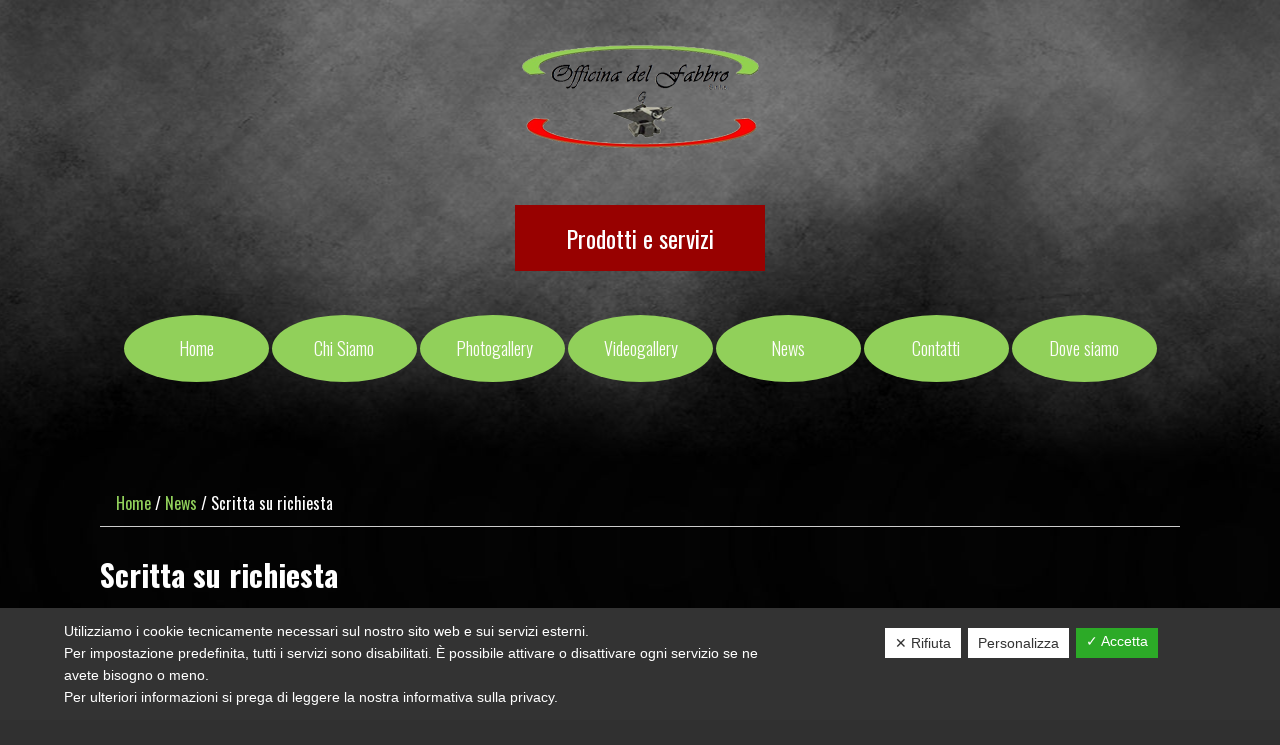

--- FILE ---
content_type: text/html; charset=UTF-8
request_url: https://www.fabbrogiudice.it/scritta-su-richiesta/
body_size: 10685
content:
<!DOCTYPE html>
<html lang="it-IT" prefix="og: http://ogp.me/ns#">
<head >
<meta charset="UTF-8" />
<title>Scritta su richiesta - OFFICINA DEL FABBRO SRLS UNIPERSONALE</title><meta name="viewport" content="width=device-width, initial-scale=1" />

		<style type="text/css">
			.slide-excerpt { width: 35%; }
			.slide-excerpt { bottom: 0; }
			.slide-excerpt { left: 0; }
			.flexslider { max-width: 1140px; max-height: 460px; }
			.slide-image { max-height: 460px; }
		</style>
		<style type="text/css">
			@media only screen
			and (min-device-width : 320px)
			and (max-device-width : 480px) {
				.slide-excerpt { display: none !important; }
			}
		</style> 
<!-- This site is optimized with the Yoast SEO plugin v7.0.3 - https://yoast.com/wordpress/plugins/seo/ -->
<link rel="canonical" href="https://www.fabbrogiudice.it/scritta-su-richiesta/" />
<meta property="og:locale" content="it_IT" />
<meta property="og:type" content="article" />
<meta property="og:title" content="Scritta su richiesta - OFFICINA DEL FABBRO SRLS UNIPERSONALE" />
<meta property="og:description" content="Scritta in ferro battuto, su richiesta, fac-simile di cancellata con scritta. Related posts: Appendiabiti..musicale Scritta personalizzata" />
<meta property="og:url" content="https://www.fabbrogiudice.it/scritta-su-richiesta/" />
<meta property="og:site_name" content="OFFICINA DEL FABBRO SRLS UNIPERSONALE" />
<meta property="article:section" content="News" />
<meta property="article:published_time" content="2017-06-22T15:10:01+01:00" />
<meta property="article:modified_time" content="2021-06-09T16:17:38+01:00" />
<meta property="og:updated_time" content="2021-06-09T16:17:38+01:00" />
<meta property="og:image" content="https://www.fabbrogiudice.it/wp-content/uploads/2017/06/1495185296162-300x162.jpg" />
<meta property="og:image:secure_url" content="https://www.fabbrogiudice.it/wp-content/uploads/2017/06/1495185296162-300x162.jpg" />
<meta property="og:image" content="https://www.fabbrogiudice.it/wp-content/uploads/2017/06/1497454426149-300x169.jpg" />
<meta property="og:image:secure_url" content="https://www.fabbrogiudice.it/wp-content/uploads/2017/06/1497454426149-300x169.jpg" />
<!-- / Yoast SEO plugin. -->

<link rel='dns-prefetch' href='//fonts.googleapis.com' />
<link rel='dns-prefetch' href='//s.w.org' />
<link rel="alternate" type="application/rss+xml" title="OFFICINA DEL FABBRO SRLS UNIPERSONALE &raquo; Feed" href="https://www.fabbrogiudice.it/feed/" />
<link rel="alternate" type="application/rss+xml" title="OFFICINA DEL FABBRO SRLS UNIPERSONALE &raquo; Feed dei commenti" href="https://www.fabbrogiudice.it/comments/feed/" />
<link rel="alternate" type="application/rss+xml" title="OFFICINA DEL FABBRO SRLS UNIPERSONALE &raquo; Scritta su richiesta Feed dei commenti" href="https://www.fabbrogiudice.it/scritta-su-richiesta/feed/" />
<!-- This site uses the Google Analytics by MonsterInsights plugin v7.0.4 - Using Analytics tracking - https://www.monsterinsights.com/ -->
<!-- Note: MonsterInsights is not currently configured on this site. The site owner needs to authenticate with Google Analytics in the MonsterInsights settings panel. -->
<!-- No UA code set -->
<!-- / Google Analytics by MonsterInsights -->
		<script type="text/javascript">
			window._wpemojiSettings = {"baseUrl":"https:\/\/s.w.org\/images\/core\/emoji\/11\/72x72\/","ext":".png","svgUrl":"https:\/\/s.w.org\/images\/core\/emoji\/11\/svg\/","svgExt":".svg","source":{"concatemoji":"https:\/\/www.fabbrogiudice.it\/wp-includes\/js\/wp-emoji-release.min.js?ver=4.9.26"}};
			!function(e,a,t){var n,r,o,i=a.createElement("canvas"),p=i.getContext&&i.getContext("2d");function s(e,t){var a=String.fromCharCode;p.clearRect(0,0,i.width,i.height),p.fillText(a.apply(this,e),0,0);e=i.toDataURL();return p.clearRect(0,0,i.width,i.height),p.fillText(a.apply(this,t),0,0),e===i.toDataURL()}function c(e){var t=a.createElement("script");t.src=e,t.defer=t.type="text/javascript",a.getElementsByTagName("head")[0].appendChild(t)}for(o=Array("flag","emoji"),t.supports={everything:!0,everythingExceptFlag:!0},r=0;r<o.length;r++)t.supports[o[r]]=function(e){if(!p||!p.fillText)return!1;switch(p.textBaseline="top",p.font="600 32px Arial",e){case"flag":return s([55356,56826,55356,56819],[55356,56826,8203,55356,56819])?!1:!s([55356,57332,56128,56423,56128,56418,56128,56421,56128,56430,56128,56423,56128,56447],[55356,57332,8203,56128,56423,8203,56128,56418,8203,56128,56421,8203,56128,56430,8203,56128,56423,8203,56128,56447]);case"emoji":return!s([55358,56760,9792,65039],[55358,56760,8203,9792,65039])}return!1}(o[r]),t.supports.everything=t.supports.everything&&t.supports[o[r]],"flag"!==o[r]&&(t.supports.everythingExceptFlag=t.supports.everythingExceptFlag&&t.supports[o[r]]);t.supports.everythingExceptFlag=t.supports.everythingExceptFlag&&!t.supports.flag,t.DOMReady=!1,t.readyCallback=function(){t.DOMReady=!0},t.supports.everything||(n=function(){t.readyCallback()},a.addEventListener?(a.addEventListener("DOMContentLoaded",n,!1),e.addEventListener("load",n,!1)):(e.attachEvent("onload",n),a.attachEvent("onreadystatechange",function(){"complete"===a.readyState&&t.readyCallback()})),(n=t.source||{}).concatemoji?c(n.concatemoji):n.wpemoji&&n.twemoji&&(c(n.twemoji),c(n.wpemoji)))}(window,document,window._wpemojiSettings);
		</script>
		<style type="text/css">
img.wp-smiley,
img.emoji {
	display: inline !important;
	border: none !important;
	box-shadow: none !important;
	height: 1em !important;
	width: 1em !important;
	margin: 0 .07em !important;
	vertical-align: -0.1em !important;
	background: none !important;
	padding: 0 !important;
}
</style>
<link rel='stylesheet' id='gsfs_styles-css'  href='https://www.fabbrogiudice.it/wp-content/plugins/genesis-subpage-sidebar/css/gsfs_style.css?ver=4.9.26' type='text/css' media='all' />
<link rel='stylesheet' id='gsfs_styles_scroll-css'  href='https://www.fabbrogiudice.it/wp-content/plugins/genesis-subpage-sidebar/css/gsfs_style_scroll.css?ver=4.9.26' type='text/css' media='all' />
<link rel='stylesheet' id='yarppWidgetCss-css'  href='https://www.fabbrogiudice.it/wp-content/plugins/yet-another-related-posts-plugin/style/widget.css?ver=4.9.26' type='text/css' media='all' />
<link rel='stylesheet' id='genesis-simple-share-plugin-css-css'  href='//www.fabbrogiudice.it/wp-content/plugins/genesis-simple-share/lib/assets/css/share.min.css?ver=0.1.0' type='text/css' media='all' />
<link rel='stylesheet' id='genesis-simple-share-genericons-css-css'  href='//www.fabbrogiudice.it/wp-content/plugins/genesis-simple-share/lib/assets/css/genericons.min.css?ver=0.1.0' type='text/css' media='all' />
<link rel='stylesheet' id='outreach-pro-theme-css'  href='https://www.fabbrogiudice.it/wp-content/themes/outreach-pro/outreach-pro/style.css?ver=3.1' type='text/css' media='all' />
<link rel='stylesheet' id='contact-form-7-css'  href='https://www.fabbrogiudice.it/wp-content/plugins/contact-form-7/includes/css/styles.css?ver=5.0.1' type='text/css' media='all' />
<link rel='stylesheet' id='dashicons-css'  href='https://www.fabbrogiudice.it/wp-includes/css/dashicons.min.css?ver=4.9.26' type='text/css' media='all' />
<link rel='stylesheet' id='dsgvoaio_frontend_css-css'  href='https://www.fabbrogiudice.it/wp-content/plugins/dsgvo-all-in-one-for-wp/assets/css/plugin.css?ver=4.9.26' type='text/css' media='all' />
<style id='dsgvoaio_control-inline-css' type='text/css'>


						.tarteaucitronAlertSmallTop {

							top: auto !important;

							bottom: 0 !important;

							left: 0 !important;

							right: auto !important;

						}			

					
</style>
<link rel='stylesheet' id='woocommerce-layout-css'  href='https://www.fabbrogiudice.it/wp-content/plugins/woocommerce/assets/css/woocommerce-layout.css?ver=3.3.6' type='text/css' media='all' />
<link rel='stylesheet' id='woocommerce-smallscreen-css'  href='https://www.fabbrogiudice.it/wp-content/plugins/woocommerce/assets/css/woocommerce-smallscreen.css?ver=3.3.6' type='text/css' media='only screen and (max-width: 768px)' />
<link rel='stylesheet' id='woocommerce-general-css'  href='https://www.fabbrogiudice.it/wp-content/plugins/woocommerce/assets/css/woocommerce.css?ver=3.3.6' type='text/css' media='all' />
<link rel='stylesheet' id='google-fonts-css'  href='//fonts.googleapis.com/css?family=Lato%3A400%2C700&#038;ver=3.1' type='text/css' media='all' />
<link rel='stylesheet' id='gca-column-styles-css'  href='https://www.fabbrogiudice.it/wp-content/plugins/genesis-columns-advanced/css/gca-column-styles.css?ver=4.9.26' type='text/css' media='all' />
<link rel='stylesheet' id='cyclone-template-style-dark-0-css'  href='https://www.fabbrogiudice.it/wp-content/plugins/cyclone-slider-2/templates/dark/style.css?ver=3.2.0' type='text/css' media='all' />
<link rel='stylesheet' id='cyclone-template-style-default-0-css'  href='https://www.fabbrogiudice.it/wp-content/plugins/cyclone-slider-2/templates/default/style.css?ver=3.2.0' type='text/css' media='all' />
<link rel='stylesheet' id='cyclone-template-style-standard-0-css'  href='https://www.fabbrogiudice.it/wp-content/plugins/cyclone-slider-2/templates/standard/style.css?ver=3.2.0' type='text/css' media='all' />
<link rel='stylesheet' id='cyclone-template-style-thumbnails-0-css'  href='https://www.fabbrogiudice.it/wp-content/plugins/cyclone-slider-2/templates/thumbnails/style.css?ver=3.2.0' type='text/css' media='all' />
<link rel='stylesheet' id='yarppRelatedCss-css'  href='https://www.fabbrogiudice.it/wp-content/plugins/yet-another-related-posts-plugin/style/related.css?ver=4.9.26' type='text/css' media='all' />
<link rel='stylesheet' id='slider_styles-css'  href='https://www.fabbrogiudice.it/wp-content/plugins/genesis-responsive-slider/style.css?ver=0.9.5' type='text/css' media='all' />
<link rel='stylesheet' id='lightboxStyle-css'  href='https://www.fabbrogiudice.it/wp-content/plugins/lightbox-plus/css/shadowed/colorbox.min.css?ver=2.7.2' type='text/css' media='screen' />
<script type='text/javascript' src='https://www.fabbrogiudice.it/wp-includes/js/jquery/jquery.js?ver=1.12.4'></script>
<script type='text/javascript' src='https://www.fabbrogiudice.it/wp-includes/js/jquery/jquery-migrate.min.js?ver=1.4.1'></script>
<script type='text/javascript' src='//www.fabbrogiudice.it/wp-content/plugins/genesis-simple-share/lib/assets/js/sharrre/jquery.sharrre.min.js?ver=0.1.0'></script>
<script type='text/javascript' src='//www.fabbrogiudice.it/wp-content/plugins/genesis-simple-share/lib/assets/js/waypoints.min.js?ver=0.1.0'></script>
<script type='text/javascript'>
/* <![CDATA[ */
var parms = {"version":"4.1","close_popup_auto":"off","animation_time":"1000","nolabel":"NO","yeslabel":"SI","showpolicyname":"Mostra l'Informativa sulla privacy \/ Dettagli sui cookie","maincatname":"Cookies generali","language":"it","woocommercecookies":["woocommerce_cart_hash","woocommerce_items_in_cart","wp_woocommerce_session_{}","woocommerce_recently_viewed","store_notice[notice id]","tk_ai"],"polylangcookie":"","usenocookies":"This Servies use no Cookies.","nocookietext":"Questo servizio non utilizza attualmente alcun cookie.","cookietextusage":"Biscotti usati:","cookietextusagebefore":"Questo Cookie pu\u00f2 essere memorizzato:","adminajaxurl":"https:\/\/www.fabbrogiudice.it\/wp-admin\/admin-ajax.php","vgwort_defaultoptinout":"optin","koko_defaultoptinout":"optin","ga_defaultoptinout":"optin","notice_design":"dark","expiretime":"180","noticestyle":"style1","backgroundcolor":"#333","textcolor":"#ffffff","buttonbackground":"#fff","buttontextcolor":"#333","buttonlinkcolor":"","cookietext":"<p>Utilizziamo i cookie tecnicamente necessari sul nostro sito web e sui servizi esterni.<br \/>\nPer impostazione predefinita, tutti i servizi sono disabilitati. \u00c8 possibile attivare o disattivare ogni servizio se ne avete bisogno o meno.<br \/>\nPer ulteriori informazioni si prega di leggere la nostra informativa sulla privacy.<\/p>\n","cookieaccepttext":"Accetta","btn_text_customize":"Personalizza","cookietextscroll":"Durch das fortgesetzte bl\u00e4ttern stimmen Sie der Nutzung von externen Diensten und Cookies zu.","policyurl":"https:\/\/www.fabbrogiudice.it\/area-benvenuti\/","policyurltext":"Hier finden Sie unsere Datenschutzbestimmungen","ablehnentxt":"Rifiuta","ablehnentext":"Avete rifiutato le condizioni. Verrai reindirizzato a google.com.","ablehnenurl":"www.google.de","showrejectbtn":"on","popupagbs":" ","languageswitcher":" ","pixelorderid":"","fbpixel_content_type":"","fbpixel_content_ids":"","fbpixel_currency":"","fbpixel_product_cat":"","fbpixel_content_name":"","fbpixel_product_price":"","isbuyedsendet":"","pixelevent":"PageView","pixeleventcurrency":"","pixeleventamount":"","outgoing_text":"<p><b>Stai lasciando la nostra presenza su Internet<\/b><\/p>\n<p>Quando hai cliccato su un link esterno stai lasciando il nostro sito web.<\/p>\n<p>Se sei d'accordo, clicca sul seguente pulsante:<\/p>\n<p>.<\/p>\n","youtube_spt":"","twitter_spt":"","linkedin_spt":"","shareaholic_spt":"","vgwort_spt":"","accepttext":"Consentire","policytextbtn":"Informativa sulla privacy","show_layertext":"off"};
/* ]]> */
</script>
<script type='text/javascript' src='https://www.fabbrogiudice.it/wp-content/plugins/dsgvo-all-in-one-for-wp/assets/js/tarteaucitron/tarteaucitron.min.js?ver=4.9.26'></script>
<!--[if lt IE 9]>
<script type='text/javascript' src='https://www.fabbrogiudice.it/wp-content/themes/genesis/lib/js/html5shiv.js?ver=3.7.3'></script>
<![endif]-->
<script type='text/javascript' src='https://www.fabbrogiudice.it/wp-content/themes/outreach-pro/outreach-pro/js/responsive-menu.js?ver=1.0.0'></script>
<link rel='https://api.w.org/' href='https://www.fabbrogiudice.it/wp-json/' />
<link rel="EditURI" type="application/rsd+xml" title="RSD" href="https://www.fabbrogiudice.it/xmlrpc.php?rsd" />
<link rel="wlwmanifest" type="application/wlwmanifest+xml" href="https://www.fabbrogiudice.it/wp-includes/wlwmanifest.xml" /> 
<meta name="generator" content="WordPress 4.9.26" />
<meta name="generator" content="WooCommerce 3.3.6" />
<link rel='shortlink' href='https://www.fabbrogiudice.it/?p=2470' />
<link rel="alternate" type="application/json+oembed" href="https://www.fabbrogiudice.it/wp-json/oembed/1.0/embed?url=https%3A%2F%2Fwww.fabbrogiudice.it%2Fscritta-su-richiesta%2F" />
<link rel="alternate" type="text/xml+oembed" href="https://www.fabbrogiudice.it/wp-json/oembed/1.0/embed?url=https%3A%2F%2Fwww.fabbrogiudice.it%2Fscritta-su-richiesta%2F&#038;format=xml" />
<!-- <meta name="NextGEN" version="2.2.54" /> -->
<link rel="icon" href="https://www.fabbrogiudice.it/wp-content/themes/outreach-pro/outreach-pro/images/favicon.ico" />
<link rel="pingback" href="https://www.fabbrogiudice.it/xmlrpc.php" />
<link href='https://fonts.googleapis.com/css?family=Oswald:400,300,700' rel='stylesheet' type='text/css'>

<!-- Global site tag (gtag.js) - Google Analytics -->
<script async src="https://www.googletagmanager.com/gtag/js?id=UA-83870039-8"></script>
<script>
  window.dataLayer = window.dataLayer || [];
  function gtag(){dataLayer.push(arguments);}
  gtag('js', new Date());

  gtag('config', 'UA-83870039-8');
ga('set', 'anonymizeIp', true);
</script>
<style type="text/css">.site-title a { background: url(https://www.fabbrogiudice.it/wp-content/uploads/2016/07/cropped-logo.png) no-repeat !important; }</style>
<script>tarteaucitronForceCDN = "https://www.fabbrogiudice.it/wp-content/plugins/dsgvo-all-in-one-for-wp/assets/js/tarteaucitron/";</script><script type="text/javascript">
    jQuery( document ).ready(function() {                   
        tarteaucitron.init({
            "hashtag": "#tarteaucitron",
            "cookieName": "dsgvoaiowp_cookie", 
            "highPrivacy": true,
            "orientation": "center",
            "adblocker": false, 
            "showAlertSmall": true, 
            "cookieslist": true, 
            "removeCredit": true, 
            "expireCookie": 180, 
            "handleBrowserDNTRequest": false, 
            "removeCredit": true, 
            "moreInfoLink": false, 
            });
    }); 
    var tarteaucitronForceLanguage = "it"
</script>	<noscript><style>.woocommerce-product-gallery{ opacity: 1 !important; }</style></noscript>
	<style type="text/css" id="custom-background-css">
body.custom-background { background-color: #303030; background-image: url("https://www.fabbrogiudice.it/wp-content/uploads/2016/07/sfondo-1.jpg"); background-position: center top; background-size: auto; background-repeat: no-repeat; background-attachment: fixed; }
</style>


			<style>

			@media screen and (min-width: 800px) {

				.dsdvo-cookie-notice.style1 #tarteaucitronDisclaimerAlert {

					float: left;

					width: 65% !important;

				}

			}
			@media screen and (max-width: 800px) {

				.dsdvo-cookie-notice.style1 #tarteaucitronDisclaimerAlert {

					float: left;

					width: 60% !important;

				}

			}
			</style>

			</head>
<body class="post-template-default single single-post postid-2470 single-format-standard custom-background custom-header header-image full-width-content" itemscope itemtype="https://schema.org/WebPage"><div class="site-container"><header class="site-header" itemscope itemtype="https://schema.org/WPHeader"><div class="wrap"><div class="title-area"><p class="site-title" itemprop="headline"><a href="https://www.fabbrogiudice.it/">OFFICINA DEL FABBRO SRLS UNIPERSONALE</a></p><p class="site-description" itemprop="description">titolo descrizione</p></div><div class="widget-area header-widget-area"><section id="nav_menu-2" class="widget widget_nav_menu"><div class="widget-wrap"><nav class="nav-header" itemscope itemtype="https://schema.org/SiteNavigationElement"><ul id="menu-prodotti-e-servizi" class="menu genesis-nav-menu"><li id="menu-item-1915" class="menu-item menu-item-type-taxonomy menu-item-object-product_cat menu-item-1915"><a href="https://www.fabbrogiudice.it/categoria-prodotto/prodotti-e-servizi/" itemprop="url"><span itemprop="name">Prodotti e servizi</span></a></li>
</ul></nav></div></section>
</div></div></header><nav class="nav-primary" itemscope itemtype="https://schema.org/SiteNavigationElement"><div class="wrap"><ul id="menu-main-menu" class="menu genesis-nav-menu menu-primary"><li id="menu-item-981" class="menu-item menu-item-type-post_type menu-item-object-page menu-item-home menu-item-981"><a href="https://www.fabbrogiudice.it/" itemprop="url"><span itemprop="name">Home</span></a></li>
<li id="menu-item-980" class="menu-item menu-item-type-post_type menu-item-object-page menu-item-980"><a href="https://www.fabbrogiudice.it/chi-siamo/" itemprop="url"><span itemprop="name">Chi Siamo</span></a></li>
<li id="menu-item-973" class="menu-item menu-item-type-post_type menu-item-object-page menu-item-973"><a href="https://www.fabbrogiudice.it/photogallery/" itemprop="url"><span itemprop="name">Photogallery</span></a></li>
<li id="menu-item-1963" class="menu-item menu-item-type-taxonomy menu-item-object-category menu-item-1963"><a href="https://www.fabbrogiudice.it/category/videogallery/" itemprop="url"><span itemprop="name">Videogallery</span></a></li>
<li id="menu-item-1962" class="menu-item menu-item-type-taxonomy menu-item-object-category current-post-ancestor current-menu-parent current-post-parent menu-item-1962"><a href="https://www.fabbrogiudice.it/category/news/" itemprop="url"><span itemprop="name">News</span></a></li>
<li id="menu-item-969" class="menu-item menu-item-type-post_type menu-item-object-page menu-item-969"><a href="https://www.fabbrogiudice.it/contatti/" itemprop="url"><span itemprop="name">Contatti</span></a></li>
<li id="menu-item-970" class="menu-item menu-item-type-post_type menu-item-object-page menu-item-970"><a href="https://www.fabbrogiudice.it/dove-siamo/" itemprop="url"><span itemprop="name">Dove siamo</span></a></li>
</ul></div></nav><div class="site-inner"><div class="wrap"><div class="content-sidebar-wrap"><main class="content"><div class="breadcrumb" itemscope itemtype="https://schema.org/BreadcrumbList"><span class="breadcrumb-link-wrap" itemprop="itemListElement" itemscope itemtype="https://schema.org/ListItem"><a href="https://www.fabbrogiudice.it/" itemprop="item"><span itemprop="name">Home</span></a></span> <span aria-label="breadcrumb separator">/</span> <span class="breadcrumb-link-wrap" itemprop="itemListElement" itemscope itemtype="https://schema.org/ListItem"><a href="https://www.fabbrogiudice.it/category/news/" itemprop="item"><span itemprop="name">News</span></a></span> <span aria-label="breadcrumb separator">/</span> Scritta su richiesta</div><article class="post-2470 post type-post status-publish format-standard category-news entry" itemscope itemtype="https://schema.org/CreativeWork"><header class="entry-header"><h1 class="entry-title" itemprop="headline">Scritta su richiesta</h1>
<p class="entry-meta"><time class="entry-time" itemprop="datePublished" datetime="2017-06-22T15:10:01+00:00">22 Giugno 2017</time> By <span class="entry-author" itemprop="author" itemscope itemtype="https://schema.org/Person"><a href="https://www.fabbrogiudice.it/author/fabbrogiudice/" class="entry-author-link" itemprop="url" rel="author"><span class="entry-author-name" itemprop="name">fabbro giudice</span></a></span>  </p></header><div class="entry-content" itemprop="text"><div class="share-before share-filled share-small" id="share-before-2470"><div class="googlePlus" id="googleplus-before-2470" data-url="https://www.fabbrogiudice.it/scritta-su-richiesta/" data-urlalt="https://www.fabbrogiudice.it/?p=2470" data-text="Scritta su richiesta" data-title="Share" data-reader="Share on Google Plus" data-count="%s shares on Google Plus"></div><div class="facebook" id="facebook-before-2470" data-url="https://www.fabbrogiudice.it/scritta-su-richiesta/" data-urlalt="https://www.fabbrogiudice.it/?p=2470" data-text="Scritta su richiesta" data-title="Share" data-reader="Share on Facebook" data-count="%s shares on Facebook"></div><div class="twitter" id="twitter-before-2470" data-url="https://www.fabbrogiudice.it/scritta-su-richiesta/" data-urlalt="https://www.fabbrogiudice.it/?p=2470" data-text="Scritta su richiesta" data-title="Tweet" data-reader="Tweet this" data-count="%s Tweets"></div><div class="pinterest" id="pinterest-before-2470" data-url="https://www.fabbrogiudice.it/scritta-su-richiesta/" data-urlalt="https://www.fabbrogiudice.it/?p=2470" data-text="Scritta su richiesta" data-title="Pin" data-reader="Pin this" data-count="%s Pins"></div><div class="linkedin" id="linkedin-before-2470" data-url="https://www.fabbrogiudice.it/scritta-su-richiesta/" data-urlalt="https://www.fabbrogiudice.it/?p=2470" data-text="Scritta su richiesta" data-title="Share" data-reader="Share on LinkedIn" data-count="%s shares on LinkedIn"></div><div class="stumbleupon" id="stumbleupon-before-2470" data-url="https://www.fabbrogiudice.it/scritta-su-richiesta/" data-urlalt="https://www.fabbrogiudice.it/?p=2470" data-text="Scritta su richiesta" data-title="Share" data-reader="Share on StumbleUpon" data-count="%s shares on StumbleUpon"></div></div>
			<script type='text/javascript'>
				jQuery(document).ready(function($) {
					$('#googleplus-before-2470').sharrre({
										  share: {
										    googlePlus: true
										  },
										  urlCurl: 'https://www.fabbrogiudice.it/wp-content/plugins/genesis-simple-share/lib/assets/js/sharrre/sharrre.php',
										  enableHover: false,
										  enableTracking: true,
										  
										  buttons: {  },
										  click: function(api, options){
										    api.simulateClick();
										    api.openPopup('googlePlus');
										  }
										});
$('#facebook-before-2470').sharrre({
										  share: {
										    facebook: true
										  },
										  urlCurl: 'https://www.fabbrogiudice.it/wp-content/plugins/genesis-simple-share/lib/assets/js/sharrre/sharrre.php',
										  enableHover: false,
										  enableTracking: true,
										  
										  buttons: {  },
										  click: function(api, options){
										    api.simulateClick();
										    api.openPopup('facebook');
										  }
										});
$('#twitter-before-2470').sharrre({
										  share: {
										    twitter: true
										  },
										  urlCurl: 'https://www.fabbrogiudice.it/wp-content/plugins/genesis-simple-share/lib/assets/js/sharrre/sharrre.php',
										  enableHover: false,
										  enableTracking: true,
										  
										  buttons: {  },
										  click: function(api, options){
										    api.simulateClick();
										    api.openPopup('twitter');
										  }
										});
$('#pinterest-before-2470').sharrre({
										  share: {
										    pinterest: true
										  },
										  urlCurl: 'https://www.fabbrogiudice.it/wp-content/plugins/genesis-simple-share/lib/assets/js/sharrre/sharrre.php',
										  enableHover: false,
										  enableTracking: true,
										  
										  buttons: {  pinterest: { media: 'https://www.fabbrogiudice.it/wp-content/uploads/2017/06/1495185296162.jpg', description: 'Scritta su richiesta' } },
										  click: function(api, options){
										    api.simulateClick();
										    api.openPopup('pinterest');
										  }
										});
$('#linkedin-before-2470').sharrre({
										  share: {
										    linkedin: true
										  },
										  urlCurl: 'https://www.fabbrogiudice.it/wp-content/plugins/genesis-simple-share/lib/assets/js/sharrre/sharrre.php',
										  enableHover: false,
										  enableTracking: true,
										  
										  buttons: {  },
										  click: function(api, options){
										    api.simulateClick();
										    api.openPopup('linkedin');
										  }
										});
$('#stumbleupon-before-2470').sharrre({
										  share: {
										    stumbleupon: true
										  },
										  urlCurl: 'https://www.fabbrogiudice.it/wp-content/plugins/genesis-simple-share/lib/assets/js/sharrre/sharrre.php',
										  enableHover: false,
										  enableTracking: true,
										  
										  buttons: {  },
										  click: function(api, options){
										    api.simulateClick();
										    api.openPopup('stumbleupon');
										  }
										});

				});
		</script><p><a href="https://www.fabbrogiudice.it/wp-content/uploads/2017/06/1495185296162.jpg" rel="lightbox[2470]" title="1495185296162"><img class="alignnone size-medium wp-image-2467" src="https://www.fabbrogiudice.it/wp-content/uploads/2017/06/1495185296162-300x162.jpg" alt="1495185296162" width="300" height="162" data-id="2467" srcset="https://www.fabbrogiudice.it/wp-content/uploads/2017/06/1495185296162-300x162.jpg 300w, https://www.fabbrogiudice.it/wp-content/uploads/2017/06/1495185296162-250x135.jpg 250w, https://www.fabbrogiudice.it/wp-content/uploads/2017/06/1495185296162.jpg 562w" sizes="(max-width: 300px) 100vw, 300px" /></a><a href="https://www.fabbrogiudice.it/wp-content/uploads/2017/06/1497454426149.jpg" rel="lightbox[2470]" title="1497454426149"><img class="alignnone size-medium wp-image-2469" src="https://www.fabbrogiudice.it/wp-content/uploads/2017/06/1497454426149-300x169.jpg" alt="1497454426149" width="300" height="169" data-id="2469" srcset="https://www.fabbrogiudice.it/wp-content/uploads/2017/06/1497454426149-300x169.jpg 300w, https://www.fabbrogiudice.it/wp-content/uploads/2017/06/1497454426149-600x338.jpg 600w, https://www.fabbrogiudice.it/wp-content/uploads/2017/06/1497454426149-250x141.jpg 250w, https://www.fabbrogiudice.it/wp-content/uploads/2017/06/1497454426149-285x160.jpg 285w, https://www.fabbrogiudice.it/wp-content/uploads/2017/06/1497454426149.jpg 640w" sizes="(max-width: 300px) 100vw, 300px" /></a></p>
<p>Scritta in ferro battuto, su richiesta, fac-simile di cancellata con scritta.</p>
<div class='yarpp-related'>
<h3>Related posts:</h3><ol>
<li><a href="https://www.fabbrogiudice.it/appendiabiti-musicale/" rel="bookmark" title="Appendiabiti..musicale">Appendiabiti..musicale </a></li>
<li><a href="https://www.fabbrogiudice.it/scritta-personalizzata/" rel="bookmark" title="Scritta personalizzata">Scritta personalizzata </a></li>
</ol>
</div>
<!--<rdf:RDF xmlns:rdf="http://www.w3.org/1999/02/22-rdf-syntax-ns#"
			xmlns:dc="http://purl.org/dc/elements/1.1/"
			xmlns:trackback="http://madskills.com/public/xml/rss/module/trackback/">
		<rdf:Description rdf:about="https://www.fabbrogiudice.it/scritta-su-richiesta/"
    dc:identifier="https://www.fabbrogiudice.it/scritta-su-richiesta/"
    dc:title="Scritta su richiesta"
    trackback:ping="https://www.fabbrogiudice.it/scritta-su-richiesta/trackback/" />
</rdf:RDF>-->
</div><footer class="entry-footer"><p class="entry-meta"><span class="entry-categories">Filed Under: <a href="https://www.fabbrogiudice.it/category/news/" rel="category tag">News</a></span> </p></footer></article></main></div></div></div><div class="footer-widgets"><div class="wrap"><div class="widget-area footer-widgets-1 footer-widget-area"><section id="nav_menu-3" class="widget widget_nav_menu"><div class="widget-wrap"><div class="menu-footer-menu-container"><ul id="menu-footer-menu" class="menu"><li id="menu-item-984" class="menu-item menu-item-type-post_type menu-item-object-page menu-item-home menu-item-984"><a href="https://www.fabbrogiudice.it/" itemprop="url">Home</a></li>
<li id="menu-item-983" class="menu-item menu-item-type-post_type menu-item-object-page menu-item-983"><a href="https://www.fabbrogiudice.it/privacy/" itemprop="url">Privacy</a></li>
<li id="menu-item-982" class="menu-item menu-item-type-post_type menu-item-object-page menu-item-982"><a href="https://www.fabbrogiudice.it/mappa-del-sito/" itemprop="url">Mappa del sito</a></li>
<li id="menu-item-1960" class="menu-item menu-item-type-post_type menu-item-object-page menu-item-1960"><a href="https://www.fabbrogiudice.it/web-policy-privacy/" itemprop="url">Web Policy Privacy</a></li>
<li id="menu-item-2147" class="menu-item menu-item-type-post_type menu-item-object-page menu-item-2147"><a href="https://www.fabbrogiudice.it/letti-ed-arredamenti-ferro/" itemprop="url">Letti ed arredamenti in ferro</a></li>
<li id="menu-item-2148" class="menu-item menu-item-type-post_type menu-item-object-page menu-item-2148"><a href="https://www.fabbrogiudice.it/cancello-ferro-battuto/" itemprop="url">Cancello ferro battuto</a></li>
<li id="menu-item-2149" class="menu-item menu-item-type-post_type menu-item-object-page menu-item-2149"><a href="https://www.fabbrogiudice.it/inferriata-finestra-ferro/" itemprop="url">Inferriata su finestra ferro</a></li>
<li id="menu-item-2150" class="menu-item menu-item-type-post_type menu-item-object-page menu-item-2150"><a href="https://www.fabbrogiudice.it/inferriata-porta-ferro/" itemprop="url">Inferriata su porta ferro</a></li>
<li id="menu-item-2151" class="menu-item menu-item-type-post_type menu-item-object-page menu-item-2151"><a href="https://www.fabbrogiudice.it/struttura-gazebo-ferro/" itemprop="url">Struttura gazebo ferro</a></li>
<li id="menu-item-2152" class="menu-item menu-item-type-post_type menu-item-object-page menu-item-2152"><a href="https://www.fabbrogiudice.it/oggettistica-casa-ferro/" itemprop="url">Oggettistica da casa ferro</a></li>
</ul></div></div></section>
</div></div></div><footer class="site-footer" itemscope itemtype="https://schema.org/WPFooter"><div class="wrap"><strong>OFFICINA DEL FABBRO SRLS UNIPERSONALE</strong>  – P.Iva: 02588740353 <br>
<strong>SEDE AMMINISTRATIVA:</strong> Via Statale, 63 - 42013 - Casalgrande (RE), Italia<br> <strong>LABORATORIO:</strong> Via Zarlati, 24 - 41124 – Modena (MO), Italia<br>
Tel/Fax: <a href="tel:+393491402823">+39 349 1402823</a> | E-mail:<a href="mailto:fabbrogiudice@gmail.com"> fabbrogiudice@gmail.com</a><br>
<a href="https://www.prismi.net" target="_blank" rel="nofollow">Sito web realizzato ed ottimizzato da PRISMI S.p.A.</a>


</div></footer></div><!-- ngg_resource_manager_marker --><script type='text/javascript' src='https://www.fabbrogiudice.it/wp-content/plugins/click-to-chat-for-whatsapp/new/inc/assets/js/app.js?ver=3.2.8'></script>
<script type='text/javascript'>
/* <![CDATA[ */
var wpcf7 = {"apiSettings":{"root":"https:\/\/www.fabbrogiudice.it\/wp-json\/contact-form-7\/v1","namespace":"contact-form-7\/v1"},"recaptcha":{"messages":{"empty":"Per favore dimostra che non sei un robot."}},"cached":"1"};
/* ]]> */
</script>
<script type='text/javascript' src='https://www.fabbrogiudice.it/wp-content/plugins/contact-form-7/includes/js/scripts.js?ver=5.0.1'></script>
<script type='text/javascript'>
/* <![CDATA[ */
var wc_add_to_cart_params = {"ajax_url":"\/wp-admin\/admin-ajax.php","wc_ajax_url":"\/?wc-ajax=%%endpoint%%","i18n_view_cart":"Visualizza carrello","cart_url":"","is_cart":"","cart_redirect_after_add":"no"};
/* ]]> */
</script>
<script type='text/javascript' src='https://www.fabbrogiudice.it/wp-content/plugins/woocommerce/assets/js/frontend/add-to-cart.min.js?ver=3.3.6'></script>
<script type='text/javascript' src='https://www.fabbrogiudice.it/wp-content/plugins/woocommerce/assets/js/jquery-blockui/jquery.blockUI.min.js?ver=2.70'></script>
<script type='text/javascript' src='https://www.fabbrogiudice.it/wp-content/plugins/woocommerce/assets/js/js-cookie/js.cookie.min.js?ver=2.1.4'></script>
<script type='text/javascript'>
/* <![CDATA[ */
var woocommerce_params = {"ajax_url":"\/wp-admin\/admin-ajax.php","wc_ajax_url":"\/?wc-ajax=%%endpoint%%"};
/* ]]> */
</script>
<script type='text/javascript' src='https://www.fabbrogiudice.it/wp-content/plugins/woocommerce/assets/js/frontend/woocommerce.min.js?ver=3.3.6'></script>
<script type='text/javascript'>
/* <![CDATA[ */
var wc_cart_fragments_params = {"ajax_url":"\/wp-admin\/admin-ajax.php","wc_ajax_url":"\/?wc-ajax=%%endpoint%%","cart_hash_key":"wc_cart_hash_e14b7412b59323b053ca2add3c48b282","fragment_name":"wc_fragments_e14b7412b59323b053ca2add3c48b282"};
/* ]]> */
</script>
<script type='text/javascript' src='https://www.fabbrogiudice.it/wp-content/plugins/woocommerce/assets/js/frontend/cart-fragments.min.js?ver=3.3.6'></script>
<script type='text/javascript' src='https://www.fabbrogiudice.it/wp-content/plugins/woocommerce/assets/js/flexslider/jquery.flexslider.min.js?ver=2.6.1'></script>
<script type='text/javascript' src='https://www.fabbrogiudice.it/wp-content/plugins/cyclone-slider-2/libs/cycle2/jquery.cycle2.min.js?ver=3.2.0'></script>
<script type='text/javascript' src='https://www.fabbrogiudice.it/wp-content/plugins/cyclone-slider-2/libs/cycle2/jquery.cycle2.carousel.min.js?ver=3.2.0'></script>
<script type='text/javascript' src='https://www.fabbrogiudice.it/wp-content/plugins/cyclone-slider-2/libs/cycle2/jquery.cycle2.swipe.min.js?ver=3.2.0'></script>
<script type='text/javascript' src='https://www.fabbrogiudice.it/wp-content/plugins/cyclone-slider-2/libs/cycle2/jquery.cycle2.tile.min.js?ver=3.2.0'></script>
<script type='text/javascript' src='https://www.fabbrogiudice.it/wp-content/plugins/cyclone-slider-2/libs/cycle2/jquery.cycle2.video.min.js?ver=3.2.0'></script>
<script type='text/javascript' src='https://www.fabbrogiudice.it/wp-content/plugins/cyclone-slider-2/templates/dark/script.js?ver=3.2.0'></script>
<script type='text/javascript' src='https://www.fabbrogiudice.it/wp-content/plugins/cyclone-slider-2/templates/thumbnails/script.js?ver=3.2.0'></script>
<script type='text/javascript' src='https://www.fabbrogiudice.it/wp-content/plugins/cyclone-slider-2/libs/vimeo-player-js/player.js?ver=3.2.0'></script>
<script type='text/javascript' src='https://www.fabbrogiudice.it/wp-content/plugins/cyclone-slider-2/js/client.js?ver=3.2.0'></script>
<script type='text/javascript' src='https://www.fabbrogiudice.it/wp-content/plugins/lightbox-plus/js/jquery.colorbox.1.5.9-min.js?ver=1.5.9'></script>
<script type='text/javascript' src='https://www.fabbrogiudice.it/wp-includes/js/wp-embed.min.js?ver=4.9.26'></script>
<!-- Click to Chat - https://holithemes.com/plugins/click-to-chat/  v3.2.8 -->  
            <div class="ht-ctc ht-ctc-chat ctc-analytics  ctc_wp_desktop style-3 " id="ht-ctc-chat "  
                style="display: none;  position: fixed; bottom: 10px; left: 10px;"  
                data-return_type="chat"  
                data-style="3" 
                data-number="393491402823" 
                data-pre_filled="" 
                data-is_ga_enable="yes" 
                data-is_fb_pixel="yes" 
                data-ga_ads="no" 
                data-webandapi="wa" 
                data-display_mobile="show" 
                data-display_desktop="show" 
                data-css="display: none; cursor: pointer; z-index: 99999999;" 
                data-position="position: fixed; bottom: 10px; left: 10px;" 
                data-position_mobile="position: fixed; bottom: 8px; left: 8px;" 
                data-show_effect="120" 
                data-no_number="added" 
                  
                  
                >
                <div  style="display:flex;justify-content:center;align-items:center; ">
    <p class="ht-ctc-cta  ht-ctc-cta-hover " style="padding: 0px 16px; line-height: 1.6; font-size: 15px; background-color: #25d366; color: #ffffff; border-radius:10px; margin:0 10px;  display: none; order: 1; ">Contattaci qui</p>
    <svg style="pointer-events:none; display:block; height:50px; width:50px;" width="50px" height="50px" viewBox="0 0 1219.547 1225.016">
        <path fill="#E0E0E0" d="M1041.858 178.02C927.206 63.289 774.753.07 612.325 0 277.617 0 5.232 272.298 5.098 606.991c-.039 106.986 27.915 211.42 81.048 303.476L0 1225.016l321.898-84.406c88.689 48.368 188.547 73.855 290.166 73.896h.258.003c334.654 0 607.08-272.346 607.222-607.023.056-162.208-63.052-314.724-177.689-429.463zm-429.533 933.963h-.197c-90.578-.048-179.402-24.366-256.878-70.339l-18.438-10.93-191.021 50.083 51-186.176-12.013-19.087c-50.525-80.336-77.198-173.175-77.16-268.504.111-278.186 226.507-504.503 504.898-504.503 134.812.056 261.519 52.604 356.814 147.965 95.289 95.36 147.728 222.128 147.688 356.948-.118 278.195-226.522 504.543-504.693 504.543z"/>
        <linearGradient id="htwaicona-chat" gradientUnits="userSpaceOnUse" x1="609.77" y1="1190.114" x2="609.77" y2="21.084">
            <stop offset="0" stop-color="#20b038"/>
            <stop offset="1" stop-color="#60d66a"/>
        </linearGradient>
        <path fill="url(#htwaicona-chat)" d="M27.875 1190.114l82.211-300.18c-50.719-87.852-77.391-187.523-77.359-289.602.133-319.398 260.078-579.25 579.469-579.25 155.016.07 300.508 60.398 409.898 169.891 109.414 109.492 169.633 255.031 169.57 409.812-.133 319.406-260.094 579.281-579.445 579.281-.023 0 .016 0 0 0h-.258c-96.977-.031-192.266-24.375-276.898-70.5l-307.188 80.548z"/>
        <image overflow="visible" opacity=".08" width="682" height="639" transform="translate(270.984 291.372)"/>
        <path fill-rule="evenodd" clip-rule="evenodd" fill="#FFF" d="M462.273 349.294c-11.234-24.977-23.062-25.477-33.75-25.914-8.742-.375-18.75-.352-28.742-.352-10 0-26.25 3.758-39.992 18.766-13.75 15.008-52.5 51.289-52.5 125.078 0 73.797 53.75 145.102 61.242 155.117 7.5 10 103.758 166.266 256.203 226.383 126.695 49.961 152.477 40.023 179.977 37.523s88.734-36.273 101.234-71.297c12.5-35.016 12.5-65.031 8.75-71.305-3.75-6.25-13.75-10-28.75-17.5s-88.734-43.789-102.484-48.789-23.75-7.5-33.75 7.516c-10 15-38.727 48.773-47.477 58.773-8.75 10.023-17.5 11.273-32.5 3.773-15-7.523-63.305-23.344-120.609-74.438-44.586-39.75-74.688-88.844-83.438-103.859-8.75-15-.938-23.125 6.586-30.602 6.734-6.719 15-17.508 22.5-26.266 7.484-8.758 9.984-15.008 14.984-25.008 5-10.016 2.5-18.773-1.25-26.273s-32.898-81.67-46.234-111.326z"/>
        <path fill="#FFF" d="M1036.898 176.091C923.562 62.677 772.859.185 612.297.114 281.43.114 12.172 269.286 12.039 600.137 12 705.896 39.633 809.13 92.156 900.13L7 1211.067l318.203-83.438c87.672 47.812 186.383 73.008 286.836 73.047h.255.003c330.812 0 600.109-269.219 600.25-600.055.055-160.343-62.328-311.108-175.649-424.53zm-424.601 923.242h-.195c-89.539-.047-177.344-24.086-253.93-69.531l-18.227-10.805-188.828 49.508 50.414-184.039-11.875-18.867c-49.945-79.414-76.312-171.188-76.273-265.422.109-274.992 223.906-498.711 499.102-498.711 133.266.055 258.516 52 352.719 146.266 94.195 94.266 146.031 219.578 145.992 352.852-.118 274.999-223.923 498.749-498.899 498.749z"/>
    </svg></div>            </div>
            

			
			<style>.dsgvoaio_close_btn {display: none;}</style>

			
			<style>#tarteaucitronManager {display: block;}</style>

						

			<script type="text/javascript">

				jQuery( document ).ready(function() {
									
				
									

				
					

								

								
					
				
									

				
					(tarteaucitron.job = tarteaucitron.job || []).push('googletagmanager');

					tarteaucitron.user.googletagmanagerId = 'GTM-5MZ8NSJ';

							

				
					(tarteaucitron.job = tarteaucitron.job || []).push('googletagmanager');

					tarteaucitron.user.googletagmanagerId = 'GTM-5MZ8NSJ';

								

				
				
				
				
				
				
					(tarteaucitron.job = tarteaucitron.job || []).push('wordpressmain');

				});

			</script>

			

			<script type='text/javascript'>jQuery(document).ready(function($) {$(".flexslider").flexslider({controlsContainer: "#genesis-responsive-slider",animation: "slide",directionNav: ,controlNav: ,animationDuration: 800,slideshowSpeed: 4000    });  });</script><!-- Lightbox Plus Colorbox v2.7.2/1.5.9 - 2013.01.24 - Message: 0-->
<script type="text/javascript">
jQuery(document).ready(function($){
  $("a[rel*=lightbox]").colorbox({initialWidth:"30%",initialHeight:"30%",maxWidth:"90%",maxHeight:"90%",opacity:0.8});
});
</script>
</body></html>


--- FILE ---
content_type: text/css
request_url: https://www.fabbrogiudice.it/wp-content/plugins/genesis-subpage-sidebar/css/gsfs_style.css?ver=4.9.26
body_size: 346
content:
/* styles apply to both left and right side
------------------------------------------------------------------*/

.sidebar .widget.widget-secondary-menu {
  padding: 0px;
  background: none;
}

.sidebar .widget.widget-secondary-menu li {
  margin: 0px 0px -1px;
  padding: 0px;
  position: relative;
}

.sidebar .widget.widget-secondary-menu li a {
  border: 1px solid #ddd;
  display: block;
  padding: 12px 17px 12px 17px;
  background-color: white;
  height: 50px;
}

.sidebar .widget.widget-secondary-menu li:last-child a {
  border-bottom: 1px solid #ddd;
}

.sidebar .widget.widget-secondary-menu li a:hover {
  background-color: #ebebeb;
}

.sidebar .widget.widget-secondary-menu li.current_page_item a {
  background-color: #ebebeb;
  border-left: none;
}

.sidebar .widget.widget-secondary-menu li.current_page_item a::before {
  content: "";
  display: block;
  position: absolute;
  border-style: solid;
  z-index: 2;
}

.sidebar .widget.widget-secondary-menu li.current_page_item a::after {
  content: "";
  display: block;
  position: absolute;
  border-style: solid;
  z-index: 1;
}

/* styles apply to the right sidebar only
------------------------------------------------------------------*/

body.content-sidebar .sidebar .widget.widget-secondary-menu li a {
  margin-left: 20px;
}

body.content-sidebar .sidebar .widget.widget-secondary-menu li.current_page_item a::before {
  left: 0px;
  margin-left: 1px;
  top:0px;
  border-top-color: transparent;
  border-right-color: #ebebeb;
  border-bottom-color: transparent;
  border-left-color: transparent;
  border-width: 25px 15px 25px 5px;
}

body.content-sidebar .sidebar .widget.widget-secondary-menu li.current_page_item a::after {
  left: 0px;
  margin-left: 0px;
  top: 0px;
  border-top-color: transparent;
  border-right-color: #ddd;
  border-bottom-color: transparent;
  border-left-color: transparent;
  border-width: 25px 15px 25px 5px;
}

/* styles apply to the right sidebar only
------------------------------------------------------------------*/

body.sidebar-content .sidebar .widget.widget-secondary-menu li a {
  margin-right: 20px;
}

body.sidebar-content .sidebar .widget.widget-secondary-menu li.current_page_item a::before {
  right: 0px;
  margin-right: 1px;
  top:0px;
  border-top-color: transparent;
  border-right-color: transparent;
  border-bottom-color: transparent;
  border-left-color: #ebebeb;
  border-width: 25px 5px 25px 15px;
}

body.sidebar-content .sidebar .widget.widget-secondary-menu li.current_page_item a::after {
  right: 0px;
  margin-right: 0px;
  top: 0px;
  border-top-color: transparent;
  border-right-color: transparent;
  border-bottom-color: transparent;
  border-left-color: #ddd;
  border-width: 25px 5px 25px 15px;
}

--- FILE ---
content_type: text/css
request_url: https://www.fabbrogiudice.it/wp-content/plugins/genesis-subpage-sidebar/css/gsfs_style_scroll.css?ver=4.9.26
body_size: -41
content:
/* fixed positioning
------------------------------------------------------------------*/

.widget.widget-secondary-menu.fixed {
  top: 20px;
  position: fixed;
  min-width: 360px;
}

.admin-bar .widget.widget-secondary-menu.fixed {
  top: 58px;
}

@media (max-width: 1139px) {
  .widget.widget-secondary-menu.fixed {
    min-width: 300px;
  }
}

@media (max-width: 1024px) {
  .widget.widget-secondary-menu.fixed,
  .widget.widget-secondary-menu {
    position:static;
    margin-bottom:35px;
  }
}